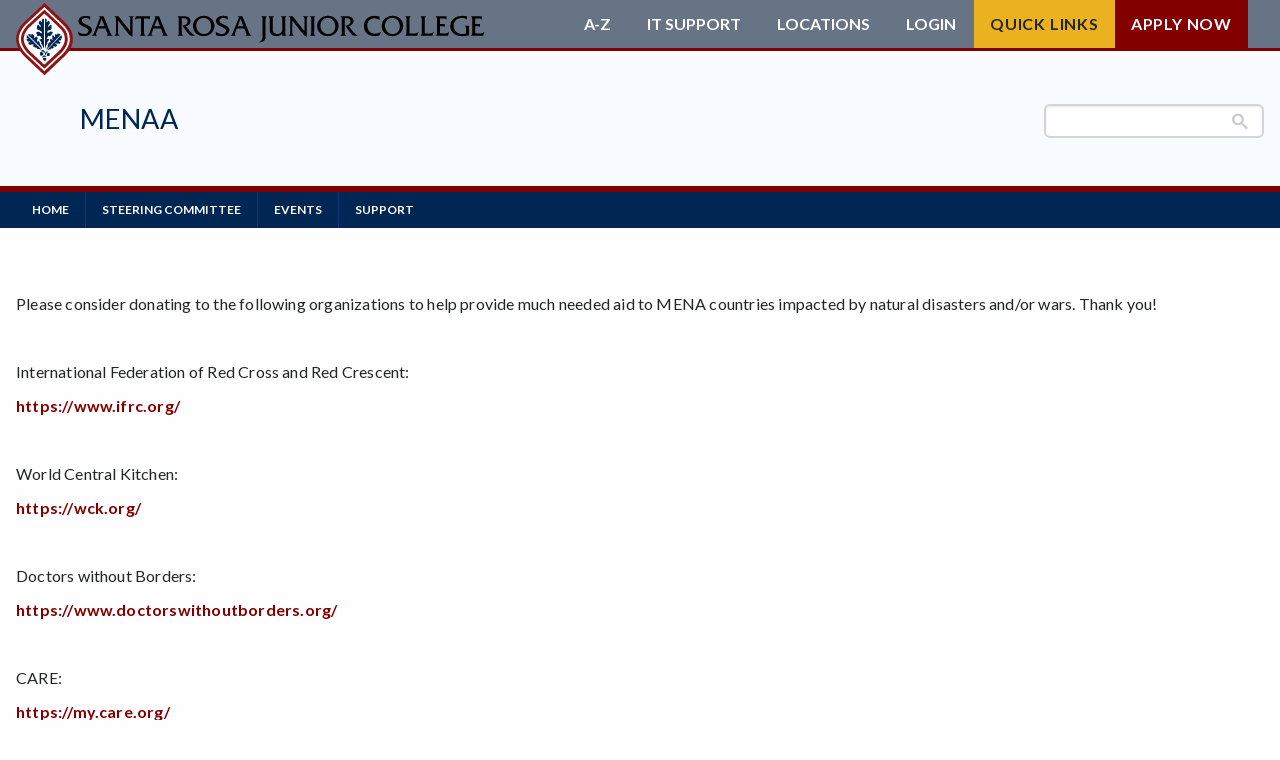

--- FILE ---
content_type: text/css
request_url: https://menaa.santarosa.edu/modules/custom/srjc/css/hero.css?t8x6gj
body_size: 386
content:
:where(.block-hero, .srjc_hero_block).empty {
	display: none;
}



:where(.block-hero, .srjc_hero_block) .item {
    background-position: 50% 50%;
    background-repeat: no-repeat;
    background-size: cover;
    min-height: 100vh;
    position: relative;
}


@media(min-width:901px) {
	:where(.block-hero, .srjc_hero_block) .orbit-container,
	:where(.block-hero, .srjc_hero_block) .item {
	    min-height: calc(100vh - 185px);
	}
}


/* commenting out in favor of Zurb Foundations default styling for orbit */
/*
:where(.block-hero, .srjc_hero_block) .slide-body {
	background: rgba(0, 38, 84, 0.8);
    bottom: 1rem;
    color: #fff;
    display: block;
    left: 1rem;
    max-width: 500px;    
    padding: 1rem;
    position: absolute;
    width: 100%;
}
*/



:where(.block-hero, .srjc_hero_block) .slide-body :where(h1, h2, h3, h4, h5, h6, a) {
	color: inherit;
}

/* Video
----------------------------------------------- */
.ambient-video {
	overflow: hidden;
}

.ambient-video video {
    left: 50%;
    min-height: 100%;
    min-width: 100%;      
    position: absolute;
    top: 50%;
    -webkit-transform: translate3d(-50%,-50%,0);
            transform: translate3d(-50%,-50%,0);
}



/* Orbit Bullets */
:where(.block-hero, .srjc_hero_block) .orbit-bullets {
    bottom: 0;
    left: 0;	    
    position: absolute;
    right: 0;
}

--- FILE ---
content_type: text/css
request_url: https://menaa.santarosa.edu/themes/custom/doyle/css/theme/app.drupal.css?t8x6gj
body_size: 1377
content:
#toolbar-item-administration-tray nav li {
	padding: 0;
}

#toolbar-item-administration-tray.toolbar-tray-vertical nav li {
	width: 100%;
}


#toolbar-item-administration-tray a {
	font-size: 0.8125rem;
	font-weight: 600;
	text-transform: none;
}

/*#block-subtheme-local-tasks:before, #block-subtheme-local-tasks:after {
	content: none !important;
}

#block-subtheme-local-tasks {
	border: none !important;
	left: 0;
	padding: 0 !important;
	position: fixed !important;
	top: 30%;
	z-index: 109;
}

#block-subtheme-local-tasks .button-group {
	display: block;
    margin: 0;
    padding: 0;
    -webkit-transition: all .3s ease-in-out;
    transition: all .3s ease-in-out;
}

#block-subtheme-local-tasks .button-group:not(:hover) {
	opacity: .3;
	filter: alpha(opacity=30);
    -webkit-transform: translateX(-50%);
            -ms-transform: translateX(-50%);
        transform: translateX(-50%);
}*/

/*#block-subtheme-local-tasks .button-group a { width: 100%; }*/

body.path-user #region-content {
    display: flex;
    flex-wrap: wrap;
}

body.path-user #region-content > * {
    min-width: 100%;
    width: 100%;
}

body.path-user #region-content > #block-subtheme-local-tasks {
    margin: 2rem 0 0;
}

body.path-user #region-content  > #block-subtheme-local-tasks + form.user-pass {
    order: -1;
}

body.path-user #region-content  > #block-subtheme-local-tasks .button-group a:only-child {
    background-color: #820000;
    color: #eee;
}

body.path-user #region-content  > #block-subtheme-local-tasks .button-group a:only-child:where(:hover, :focus) {
    background-color: #6f0000;
    color: #fefefe;
}

/* MESSAGES/ALERTS
----------------------------------------------- */
#region-messages {
    bottom: 1rem;
    pointer-events: none;
    position: fixed;
    right: 1rem;
    z-index:101;
}

#region-messages .callout {
    margin: 0;
    min-width: 25vw;
    pointer-events: all;
    text-align: left;

}

#region-messages .callout:not(:last-child) {
	margin-bottom: .5rem;
}

#region-messages .callout {
    background-color: #008CBA;
    border-color: #0078a0;
    border-style: solid;
    border-width: 1px;
    color: #fff;
    display: block;
    font-size: 0.72222rem;
    font-weight: normal;
    margin-bottom: 1.11111rem;
    padding: 0.75rem 3rem 0.75rem 0.75rem;
    position: relative;
	transition: opacity 300ms ease-out;
}

#region-messages .callout.success {
    background-color: #43AC6A;
    border-color: #3a945b;
    color: #fff;
}

#region-messages .callout.warning {
    background-color: #f08a24;
    border-color: #de770f;
    color: #fff;
}

#region-messages .callout.info {
    background-color: #a0d3e8;
    border-color: #74bfdd;
    color: #4f4f4f;
}

#region-messages .callout.alert {
    background-color: #f04124;
    border-color: #de2d0f;
    color: #fff;
}

#region-messages .callout.secondary {
    background-color: #e7e7e7;
    border-color: #c7c7c7;
    color: #4f4f4f;
}

#region-messages .callout .close {
    right: 0.22222rem;
    background: inherit;
    color: #333333;
    font-size: 1.22222rem;
    line-height: .9;
    margin-top: -0.61111rem;
    opacity: 0.3;
    padding: 0 6px 4px;
    position: absolute;
    top: 50%;
}

#region-messages .callout.fade-out {
	opacity: 0;
	overflow: hidden;
	-webkit-transition: opacity 1.3s ease-in-out, height 0s linear 1.3s;
	transition: opacity 1.3s ease-in-out, height 0s linear 1.3s;
}

#region-messages .callout.fly-out {
  -webkit-animation-name: bounceOutRight;
          animation-name: bounceOutRight;
  -webkit-animation-duration: 1s;
          animation-duration: 1s;
  -webkit-animation-fill-mode: both;
          animation-fill-mode: both;
}

@-webkit-keyframes bounceOutRight {
	20% {
    	opacity: 1;
		-webkit-transform: translate3d(-20px, 0, 0);
		        transform: translate3d(-20px, 0, 0);
	}

	to {
    	opacity: 0;
		-webkit-transform: translate3d(2000px, 0, 0);
		        transform: translate3d(2000px, 0, 0);
	}
}

@keyframes bounceOutRight {
	20% {
    	opacity: 1;
		-webkit-transform: translate3d(-20px, 0, 0);
		        transform: translate3d(-20px, 0, 0);
	}

	to {
    	opacity: 0;
		-webkit-transform: translate3d(2000px, 0, 0);
		        transform: translate3d(2000px, 0, 0);
	}
}




/* put preview node contextual links in admin bar */
.node-preview-container {
    padding: 0;
    position: static;
}

#toolbar-item-administration-tray .menu.toolbar-menu {
    width: 100%;
}

#toolbar-item-administration-tray .menu.toolbar-menu:has(li.preview-node) > li:nth-last-child(2) {
    border-right: 1px solid #eee;
}

#toolbar-item-administration-tray .menu.toolbar-menu:has(li.preview-node) > li:first-child {
    order: -1;
}

#toolbar-item-administration-tray li.preview-node {
    border-left: none;
    /*margin-inline: auto 0;*/
    order: -1;
}

#toolbar-item-administration-tray li.preview-node form {
    align-items: center;
    display: flex;
    gap: 1rem;
    margin-left: 2rem;
}

#toolbar-item-administration-tray li.preview-node form > a:first-child {
    padding: 0;
}

#toolbar-item-administration-tray li.preview-node .form-item-view-mode {
    display: flex;
}

#toolbar-item-administration-tray li.preview-node .form-item-view-mode label {
    display: none;
}

#toolbar-item-administration-tray li.preview-node .form-item-view-mode select {
    font-size: .875rem;
    height: 24px;
    line-height: 1;
    padding: 0.25rem 0.5rem;
}





/* maintenance page */
body.maintenance-page {
  .dialog-off-canvas-main-canvas {
    padding: 1rem;
  }

  header {
    align-items: center;
    display: flex;
    gap: 1rem;

    img {
      height: 75px;
      width: 65px;
    }

    h1 {
      border: none;
      margin: 0;
      padding: 0;
    }
  }
}


--- FILE ---
content_type: text/css
request_url: https://menaa.santarosa.edu/themes/custom/doyle/css/theme/typography.css?t8x6gj
body_size: 1391
content:
/* base font size (1rem) */
html { font-size: 16px; }

body {
	color: #242526;
	font: normal normal 400 1rem/1.5 "Lato", Arial, Helvetica, sans-serif;
}

p {
	letter-spacing: 0.012em;
	line-height: inherit;
	margin: 0 0 .625rem;
}

p:last-child {
	margin-bottom: 0;
}




h1, h2, h3, h4, h5, h6,
.h1, .h2, .h3, .h4, .h5, .h6 {
	font-family: "Lato", Arial, Helvetica, sans-serif;
	font-weight: 700;
	letter-spacing: 0.012em;
	text-transform: capitalize;
}

h1 a, h1 a:link, h1 a:visited,
h2 a, h2 a:link, h2 a:visited,
h3 a, h3 a:link, h3 a:visited,
h4 a, h4 a:link, h4 a:visited,
h5 a, h5 a:link, h5 a:visited,
h6 a, h6 a:link, h6 a:visited,
.h1 a, .h1 a:link, .h1 a:visited,
.h2 a, .h2 a:link, .h2 a:visited,
.h3 a, .h3 a:link, .h3 a:visited,
.h4 a, .h4 a:link, .h4 a:visited,
.h5 a, .h5 a:link, .h5 a:visited,
.h6 a, .h6 a:link, .h6 a:visited {
	color: inherit;
    font-weight: inherit;
}


/*h1, h2 { color: #091f40; }

h2, h3 {
    font-weight: 700;
	text-transform: uppercase;
}

#main h1,
h2.block-title {
    margin-bottom: 2.5rem;
    margin-top: 4rem;
    position: relative;
}

#main h1:before,
h2.block-title:before {
    background: #091f40;
    bottom: 100%;
    content: "";
    height: 2px;
    left: 0;
    margin-bottom: 0.5rem;
    position: absolute;
    width: 3em;
}


h1 {
	font-size: 1.75rem;
	font-weight: 700;
	text-transform: uppercase;
}

h2 { font-size: 1.375rem; }

h3 {
	color: #6d6e71;
	font-size: 1.125rem;
	font-size: 1.25rem;
	letter-spacing: 0.05rem;
}

h4 { font-size: 1.375rem; }
*/


h1,
.h1 {
	border-bottom: 1px solid #e3d8d8;
	color: #002653;
	font-size: 1.42857rem;
	font-weight: 900;
	letter-spacing: 0.05em;
	padding-bottom: 0.25em;
}

h1#page-title {
	margin-bottom: 1em;
}

h2,
.h2 {
	color: #002653;
	font-size: 1.35714rem;
	letter-spacing: 0.05em;
}

h2.block-title {
	border-bottom: 1px solid #e3d8d8;
    padding-bottom: 6px;
}

h3,
.h3 {
	color: #002653;
	font-size: 1.28571rem;
}

.sidebar .block h3 {
	border-bottom: 1px solid #e3d8d8;
	font-size: 1.14286rem;
}

h4,
.h4 {
	color: #002653;
	font-size: 1.14286rem;
}

h5,
.h5 {
	color: #002653;
	font-size: 1.07143rem;
}

h6,
.h6 {
	color: #002653;
	font-size: 1rem;
	text-transform: none;
}


/* ELEMENTS: LINKS
----------------------------------------------- */
a {
	color: #820000;
	font-weight: bold;
	-webkit-transition: all .3s;
	transition: all .3s;
}

/*
a:visited {
  color: #820000;
}
*/

a:hover {
  color: #a61919;
}

a:active {
	color: #820000;
}

a[href^="tel:"] {
	color: inherit;
}



/* ELEMENTS: BUTTONS
----------------------------------------------- */

.button {
	border: none;
	border-radius: 0;
	-webkit-box-shadow: 0 1px 1px rgba(0, 0, 0, 0.2), inset 0 1px 0 rgba(255, 255, 255, 0.33), inset 0 0 5px rgba(255, 255, 255, 0.2);
	        box-shadow: 0 1px 1px rgba(0, 0, 0, 0.2), inset 0 1px 0 rgba(255, 255, 255, 0.33), inset 0 0 5px rgba(255, 255, 255, 0.2);
	color: #eee;
	letter-spacing: 0.05em;
	margin: 0;
	text-transform: capitalize;
}

.button.secondary {
	background: #012550;
}

.button.success {
	background-color: #820000;
	color: #fff;
}

.button.success:hover {
	background: #4d0000;
	color: #fff;
}

.button.alert {
	background-color: #c00;
}

.button.warning {
	background-color: #c2ccd6;
	text-shadow: none;
}

.button.warning:hover {
	background-color: #a3b3c2;
	color: #fff;
}

button.tiny a, .button.tiny a,
button.small a, .button.small a,
button a, .button a,
button.expand a, .button.expand a {
	display: block;
	padding: .75em 2em;
	-webkit-transition: all 0.3s linear 0;
	transition: all 0.3s linear 0;
}

/* button hovers */
.button.srjc-blue-bg:is(:hover,:active) {
  background-color: #243e7b;
}

.button.srjc-red-bg:is(:hover,:active) {
  background-color: #ab1c21;
}

.button.light-gray-bg:is(:hover,:active) {
  background-color: #bfc2c4;
}

.button.light-blue-bg:is(:hover,:active) {
  background-color: #8eb1d7;
}

.button.light-red-bg:is(:hover,:active) {
  background-color: #c28180;
}

.button.gray-bg:is(:hover,:active) {
  background-color: #aeb7c1;
}

.button.yellow-bg:is(:hover,:active) {
  background-color: #f1c965;
}

.button.teal-blue-bg:is(:hover,:active) {
  background-color: #52bfeb;
}

.button.border {
  border: .5em solid #e6e7e8;
}

.button.rounded {
  border-radius:1em;
}

.button.pill {
  border-radius:2em;
}



/* ELEMENTS: BLOCKQUOTE
----------------------------------------------- */
blockquote, blockquote p {
	color: #242526;
	padding: 20px 30px;
}

blockquote {
	background: rgba(242, 224, 183, 0.8);
}

blockquote cite {
	color: #808080;
	font-size: 1rem;
}



/* ELEMENTS: PAGINATION
----------------------------------------------- */
ul.pagination li.current a {
	background: #820000;
	cursor: pointer;
}

ul.pagination li.current a:hover,
ul.pagination li.current a:focus {
	background: #bf1d1d;
}

ul.pagination li a {
	padding: 0.2625rem 0.725rem 0.2625rem;
}


/* HELPERS: TEXT-TRANSFORM
----------------------------------------------- */

.text-uppercase {
	text-transform: uppercase;
}

.text-capitalize {
	text-transform: capitalize;
}

.text-nocase {
	text-transform: none;
}

--- FILE ---
content_type: text/css
request_url: https://menaa.santarosa.edu/themes/custom/doyle/css/theme/slideshow.css?t8x6gj
body_size: 481
content:
.block__slideshow .paragraph--type--slideshow-item {
  position: relative;
}

.block__slideshow .slide-body {
  background: rgba(24, 41, 82, .8);
  bottom: 0;
  color: #fff;
  font-weight: 700;
  left: 0;
  line-height: 1.3;
  padding: .375rem .5rem;
  position: absolute;
  right: 0;
  text-align: center;
}

.block__slideshow .slide-body p:last-child {
  margin-bottom: 0;
}

.block__slideshow .slide-image img {
  width: 100%;
}

.block__slideshow .body {
  padding-top: .75rem;
}


.block__slideshow .slick-arrow {
  align-items: center;
  background: #182952;
  border-radius: 50%;
  display: flex;
  height: 30px;
  justify-content: center;
  opacity: .65;
  transform: translate(var(--x-pos), -50%);
  transition: all .3s;
  width: 30px;
  z-index: 2;
}

.block__slideshow .slick-prev {
  --x-pos: .25rem;
  left: 0;
}

.block__slideshow .slick-next {
  --x-pos: -.25rem;
  right: 0;
}

.block__slideshow .slides:hover .slick-arrow {
  opacity: 1;
}

.block__slideshow .slides:hover .slick-prev {
  --x-pos: -50%;
}

.block__slideshow .slides:hover .slick-next {
  --x-pos: 50%;
}

.block__slideshow .slick-arrow:before {
  font-family: inherit;
  font-size: 2rem;
  font-weight: 700;
  transform: translateY(-10%);
}

.block__slideshow .slick-prev:before {
  content: '\2039';
}

.block__slideshow .slick-next:before {
  content: '\203A';
}

.block-hero :is(.orbit, .orbit-wrapper, .orbit-container, .slide) {
  --height: calc((100dvh - var(--header-initial-height)) * var(--multiplier, 1));
  height: var(--height) !important;
  min-height: 270px;
  max-height: unset;
}


--- FILE ---
content_type: text/css
request_url: https://menaa.santarosa.edu/themes/custom/doyle/css/theme/featured-content.css?t8x6gj
body_size: 142
content:
/* Featured Content
----------------------------------------------- */
.view-id-featured_content {
	margin-left: -1rem;
	margin-right: -1rem;
}


.view-id-featured_content .views-row {
	margin: .875rem 0;
}


/* block in sidebar */
.sidebar .view-id-featured_content {
	display: -webkit-box;
	display: -ms-flexbox;
	display: flex;
	margin-left: 0;
	margin-right: 0;
}

.sidebar .view-id-featured_content > .cell {
    border-bottom: 1px solid #ccc;
    margin: .5rem 0 .5rem;
    padding-bottom: 1.3125rem;
    padding-top: .5rem;
	width: 100%;
}

.sidebar .view-id-featured_content > .cell:last-child {
	border-bottom: none;
	margin-bottom: 0;
	padding-bottom: 0;
}

.sidebar .type-page > .cell:first-child {
	padding-left: 0;
	padding-right: 0;
}


--- FILE ---
content_type: text/css
request_url: https://menaa.santarosa.edu/themes/custom/doyle/css/theme/colors.css?t8x6gj
body_size: 219
content:
:root {
  --white: #fff;
  --srjc-blue: #182952;
  --srjc-red: #801518;
  --light-gray: #e6e7e8;
  --light-blue: #c6d8eb;
  --light-red: #dab3b2;
  --gray: #919daa;
  --yellow: #eab21f;
  --teal-blue: #97d9f3;
}

.white-bg,
.srjc-blue-bg,
.srjc-red-bg,
.light-gray-bg,
.light-blue-bg,
.light-red-bg,
.gray-bg,
.yellow-bg,
.teal-blue-bg {
  background-color: var(--bg-color);
}

.white-text,
.srjc-blue-text,
.srjc-red-text,
.light-gray-text,
.light-blue-text,
.light-red-text,
.gray-text,
.yellow-text,
.teal-blue-text {
  color: var(--text-color);
}

.white-bg {
  --bg-color: var(--white);
}

.white-text {
  --text-color: var(--white);
}

.srjc-blue-bg {
  --bg-color: var(--srjc-blue);
}

.srjc-blue-text {
  --text-color: var(--srjc-blue);
}

.srjc-red-bg {
  --bg-color: var(--srjc-red);
}

.srjc-red-text {
  --text-color: var(--srjc-red);
}

.light-gray-bg {
  --bg-color: var(--light-gray);
}

.light-gray-text {
  --text-color: var(--light-gray);
}

.light-blue-bg {
  --bg-color: var(--light-blue);
}

.light-blue-text {
  --text-color: var(--light-blue);
}

.light-red-bg {
  --bg-color: var(--light-red);
}

.light-red-text {
  --text-color: var(--light-red);
}

.gray-bg {
  --bg-color: var(--gray);
}

.gray-text {
  --text-color: var(--gray);
}

.yellow-bg {
  --bg-color: var(--yellow);
}

.yellow-text {
  --text-color: var(--yellow);
}

.teal-blue-bg {
  --bg-color: var(--teal-blue);
}

.teal-blue-text {
  --text-color: var(--teal-blue);
}

.callout.primary {
  background-color: var(--light-red);
}

.callout.secondary {
  background-color: var(--light-blue);
}

--- FILE ---
content_type: text/javascript
request_url: https://menaa.santarosa.edu/themes/custom/doyle/js/libraries/svguse.js?t8x6gj
body_size: 2219
content:
!function(root, factory) {
    "function" == typeof define && define.amd ?
    define([], function() {
        return root.svguse = factory();
    }) : "object" == typeof module && module.exports ? 
    module.exports = factory() : root.svguse = factory();    
}(this, function() {
	function neesPolyfill() {
		var ua = navigator.userAgent,
			ie = (/\bTrident\/[567]\b|\bMSIE (?:9|10)\.0\b/).test(ua), 
			webkit = ua.match(/\bAppleWebKit\/(\d+)\b/), 
			oldEdge = ua.match(/\bEdge\/12\.(\d+)\b/), 
			edge = (/\bEdge\/.(\d+)\b/).test(navigator.userAgent), 
			inIframe = window.top !== window.self;
		return ie || (oldEdge||[])[1] < 10547 || (webkit||[])[1] < 537 || edge&&inIframe;
	}
	
	function svguse() {
		return neesPolyfill() && 
			[].slice.apply(document.querySelectorAll('svg use:not([svguse-updated])')).forEach(function(u) { new SVGUse(u); });
	}
	
	function SVGUse(u) {
		this.u = u;
		this.hrefAttr = u.getAttribute('href') ? 'href' : 'xlink:href';
		this.hrefParams = this.getUseHrefParams(u);

		if (this.hrefParams.url) { 
			if (this.store.indexOf(this.hrefParams.url) === -1) {
				this.store.push(this.hrefParams.url);
				this.getRemoteSVG();
			} else {
				this.updateUse();
			}
		}
	}
	
	SVGUse.prototype.store = [];
	
	SVGUse.prototype.getRemoteSVG = function() {
		var that = this;
		var wrapper = document.createElement('div');
		var xhttp = new XMLHttpRequest();
		
		wrapper.style.cssText = 'display: none;';
		wrapper.setAttribute('svguse-replacement','');

		// AJAX get SVG cntent		
		xhttp.onreadystatechange = function() {
			if (this.readyState == 4 && this.status == 200) { 
				wrapper.innerHTML = this.responseText;
				that.injectSVG(wrapper);
				that.updateUse();
			}
		};
		
		xhttp.open("GET", this.hrefParams.url, true);
		xhttp.send();
	}
	
	SVGUse.prototype.injectSVG = function(html) {
		document.body.appendChild(html)
	}
	
	SVGUse.prototype.updateUse = function() {
		this.u.setAttribute(this.hrefAttr,'#'+this.u.getAttribute(this.hrefAttr).split('#')[1]);
		this.u.setAttribute('svguse-updated','')
	}
	
	SVGUse.prototype.getUseHrefParams = function() {
		var uHref = this.u.getAttribute(this.hrefAttr);
		var a = document.createElement('a');
		a.href = uHref;				
		return { 'url': uHref.slice(0,1) === '#' ? null : ((a.origin ? a.origin : '') + a.pathname), 'hash': a.hash };
	}
	
	return svguse;
});

--- FILE ---
content_type: text/javascript
request_url: https://menaa.santarosa.edu/themes/custom/doyle/js/default.js?t8x6gj
body_size: 10378
content:
// dynamic logo custom element
customElements.define('dynamic-logo', class extends HTMLElement {
  constructor() {
    super();
    this.origText = this.innerText;
    this.shadow = this.attachShadow({ mode: "closed" });
    this.type = this.hasAttribute("type") ? this.getAttribute("type") : "ce";
    this.headline = document.createElementNS('http://www.w3.org/2000/svg', 'use');
    this.headline.setAttribute('href', `#logo-mark-${this.type}`);
    fetch('/assets/dynamic-logo.svg').then(resp => resp.text()).then(html => this._addSVG(html));
  }

	_addSVG(html) {
    this.shadow.innerHTML = html;
    this.svg = this.shadow.children[0];
    this.svg.append(this.headline);
    this.svg.querySelector('.headline').innerHTML = this.origText;
    this._updateAspectRatio();
  }

  _updateAspectRatio() {
    let box = this.svg.getBBox();
    this.style.aspectRatio = `${box.width} / ${box.height}`;
  }
});


// header css variables
//set page-scroll-gap to be used with CSS(scroll-padding-top)
(($) => {
  let html = document.documentElement;
  let header = document.querySelector('#header');
  let regionNav = document.querySelector('#region-navigation');
  let update = (e) => e.matches && options.has(e.media) && document.documentElement.style.setProperty('--page-scroll-gap', `${options.get(e.media).call()}px`);
  //let updateNavHeightVar = () => html.style.setProperty('--header-initial-height', `${Math.floor(regionNav.getBoundingClientRect().bottom)}px`);
  let updateNavHeightVar = () => html.style.setProperty('--header-initial-height', `${Math.floor(regionNav.getBoundingClientRect().height + header.getBoundingClientRect().height)}px`);
  let getHeight = () => {
    let temp = regionNav.cloneNode(true), height;
    temp.style.opacity = 0;
    temp.classList.add('fixed');
    document.body.append(temp);
    return (height = temp.getBoundingClientRect().height, temp.remove(), height);
  };
  let options = new Map([ ['(min-width: 1201px)', getHeight], ['(min-width: 901px) and (max-width: 1200px)', getHeight], ['(max-width: 900px)', () => 0], ]);

  Array.from(options.keys()).map(q => matchMedia(q)).forEach(mq => (mq.addEventListener('change', (e) => update(e)), update(mq)));






  /**
   * default theme js
   */

  let main = document.querySelector('#main');

	// init svg for older browsers
	svguse();

	// open external links in new window
	[].slice.apply((main ? main : document).querySelectorAll('a')).forEach(function(a) {
	  if (a.href && a.host && a.host !== window.location.host && !a.matches(".exclude") ) {
		  a.addEventListener("click", function(e) {
			  e.preventDefault();
			  let newWindow = window.open();
			  newWindow.opener = null;
			  newWindow.location = a.href;
		  });
	  }
	});

  //dynamically size CE SVG logo based on inner text
	let ceLogo = document.querySelector('#dept-block .ce-logo');
	if (ceLogo) {
	  let vb = ceLogo.getAttribute('viewBox').split(" ");
		vb[2] = Math.max(vb[2], ceLogo.getBBox().width);
		ceLogo.setAttribute('viewBox', vb.join(" "));
	}




  // FOUNDATION STUFF
  document.addEventListener("DOMContentLoaded", event => {
    setTimeout(updateNavHeightVar, 100);
    addEventListener("resize", updateNavHeightVar);

    // initialize foundation
  	$(document).foundation();


  	// stop orbit autoplay after one full cycle
  	$('.orbit').each(() => {
  		let $orbit = $(this);
  		let firstSlide = this.querySelector ? this.querySelector('.orbit-slide') : null;
      if (firstSlide) {
  		  $(this).on('slidechange.zf.orbit	', (event, slide) => {
    		  if (slide.get(0) === firstSlide) {
    			  $orbit.attr('data-auto-play','false');
    			  $orbit.data('zfPlugin').options.autoPlay = false;
    			  $orbit.foundation('_reset');
    			  $orbit.get(0).style.removeProperty('display');
    			  setTimeout(() => Foundation.reInit($orbit),500);
    		  }
        });
      }
  	});
  });

  /* Foundaiton Backwards Compatability */
  /* TABS */
  $('[data-tab]').each(function() {
		let tabsContent = this.nextElementSibling && this.nextElementSibling.className.indexOf('tabs-content') > -1 ? this.nextElementSibling : null;
		if (tabsContent) {
			if (!this.id ) {
				let id = 'tabs-' + btoa(this.innerHTML).substring(0,16)
				this.id = id;
				tabsContent.setAttribute('data-tabs-content', id);
			}

			[].slice.apply(this.children).forEach(function(el,i) {
				el.className = el.className.replace('tab-title','tabs-title').replace('active','is-active');
				tabsContent.children[i].className = tabsContent.children[i].className.replace('content','tabs-panel').replace('active','is-active');
			});

			this.setAttribute('data-tabs','');
			this.removeAttribute('data-tab');
		}
	});


  /* Accordions */
  $('.accordion').each(function() {
		$(this).find('.accordion-navigation').each(function() {
			let $this = $(this);
			let $title = $this.children('a').first();
			let $content = $title.next('.content');

			$this.addClass('accordion-item').attr('data-accordion-item', '');
			if ($content.hasClass('active')) { $this.addClass('is-active'); }
			$title.addClass('accordion-title');
			$content.addClass('accordion-content').attr('data-tab-content', '');
		});
	});
  // END FOUNDATION STUFF



  /**
   * Navigation menu, Hamburger, Fixed Header
   */
  const navigationRegion = document.querySelector('#region-navigation');

  if (navigationRegion) {
	  let navFixed = false;

		const navigation = navigationRegion.querySelector('#navigation');
		//const subTray = navigationRegion.querySelector('.sub-nav');
		const headerLinks = navigation.querySelector('#header-links');
		const subtray = document.querySelector('#menu-subtray');
		const largeMQ = window.matchMedia('(min-width:1201px)');
		const headerMQ = window.matchMedia('(min-width:901px)');
		const mobileMenuMQ = window.matchMedia('(max-width:1200px)');
		const fixedHeaderToggle = function() {
			let height = header ? header.clientHeight : 0;
			if (headerMQ.matches) {
				if (navFixed && window.scrollY<=height) {
					navFixed = false;
					navigationRegion.classList.remove('fixed');
				} else if (!navFixed && window.scrollY>height) {
					navFixed = true;
					navigationRegion.classList.add('fixed');
				}
			} else {
				navFixed = false;
				navigationRegion.classList.remove('fixed');
			}
		};

		const navOpen = function() {
			navigationRegion.classList.add("open");
			navigation.style.height = navigation.scrollHeight + 'px';
			return navigation;
		}

		const navClose = function(immediate) {
			navigationRegion.classList.remove("open");
			navigation.style.height = immediate ? null : (navigation.scrollHeight + 'px');
			if (!immediate) { setTimeout(function() { navigation.style.height = '0px'; }, 30); }
			return navigation;
		}

		navigation.addEventListener('transitionend', function(e) {
			if (e.target === this && e.propertyName === 'height' && !largeMQ.matches) {
				var height = parseFloat(navigation.style.height);
				setTimeout(function() { if (navigation.style.height !== 'auto') { navigation.style.height = height>0 ? 'auto' : null; } }, 30);
			}
		});


		// removing to add toggleability to mobile dropdown menu
		/*[].slice.apply(navigation.querySelectorAll('.flyout')).forEach(function(flyout) {
			flyout.previousElementSibling.addEventListener('click', function(e) {
				if (!largeMQ.matches) {
					e.preventDefault();
					if (flyout.className.indexOf('active')>-1) {
						flyout.classList.remove('active');
						console.log(flyout.scrollHeight);
						flyout.style.height = flyout.scrollHeight + 'px';
						setTimeout(function() { flyout.style.height = 0; }, 30);
					} else {
						flyout.classList.add('active');
						flyout.style.height = flyout.scrollHeight + 'px';
					}
				}
			});

			flyout.addEventListener('transitionend', function(e) {
				if (!largeMQ.matches && e.target === flyout && e.propertyName === 'height') {
					var height = parseFloat(flyout.style.height);

					if (!largeMQ.matches) {
						setTimeout(function() { flyout.style.height = height>0 ? 'auto' : null; }, 30);
					}
				}
			});
		});*/


		// trigger menu on hamburger click
		document.querySelector('#hamburger').addEventListener('click', function() {
			return navigation.clientHeight === 0 ? navOpen() : navClose();
		});


		// trig ger bottom tray on spyglass click
		[].slice.apply(navigationRegion.querySelectorAll('.icon-spyglass')).forEach(function(item) {
			item.addEventListener('click', function() {
				subtray.classList.toggle('active');
			});
		})

		// sticky nav menu on scroll
		largeMQ.addListener(function() {
			if (largeMQ.matches) {
				navClose(true);

				[].slice.apply(navigation.querySelectorAll('.flyout.active')).forEach(function(flyout) {
					flyout.classList.remove('active');
					flyout.style.height = null;
				});
			}
		});
		headerMQ.addListener(fixedHeaderToggle);
		window.addEventListener("scroll", fixedHeaderToggle);


		[].slice.apply(document.querySelectorAll('#navigation > nav ul a')).forEach(function(a) {
			a.addEventListener("click", function(evt) {
				if (mobileMenuMQ.matches) {
					let parent = a.parentNode;
					let subMenu = a.nextElementSibling;

					if (subMenu) {
						if (parent.className.indexOf('expanded') === -1) {
							evt.preventDefault();
							parent.classList.add('expanded');
							subMenu.style.height = subMenu.style.height ? null : (subMenu.scrollHeight + "px");
						} /*else {
							parent.classList.remove('expanded');
						}*/
					}
				}
			});
		});

		headerLinks.addEventListener("click", function(e) {
			let target = e.target.matches('li') ? e.target.childNodes[0] : e.target;
			let subMenu = target.nextElementSibling;
			let hasSubMenu = subMenu && subMenu.matches('ul');

			if (hasSubMenu) {
				e.preventDefault();
				subMenu.style.height = subMenu.style.height ? null : (subMenu.scrollHeight + "px");
			}
		});
	} // if navigation

	/**
   * Click to close alert boxes
   */
	document.addEventListener("click", (evt) => {
		if (evt.target.matches && evt.target.matches('#region-messages .callout button')) {
			evt.preventDefault();
			evt.target.parentNode.classList.add("fly-out");
		}
	});

	/* put preview node contextual links in admin bar */
	let toolbar = document.querySelector('#toolbar-item-administration-tray .menu.toolbar-menu');
	let previewNode = document.querySelector('.node-preview-container');
	if (toolbar && previewNode) {
		let li = document.createElement('li');
		li.className = 'menu-item preview-node';
		li.append(previewNode);
		toolbar.append(li);
	}

})(jQuery);
